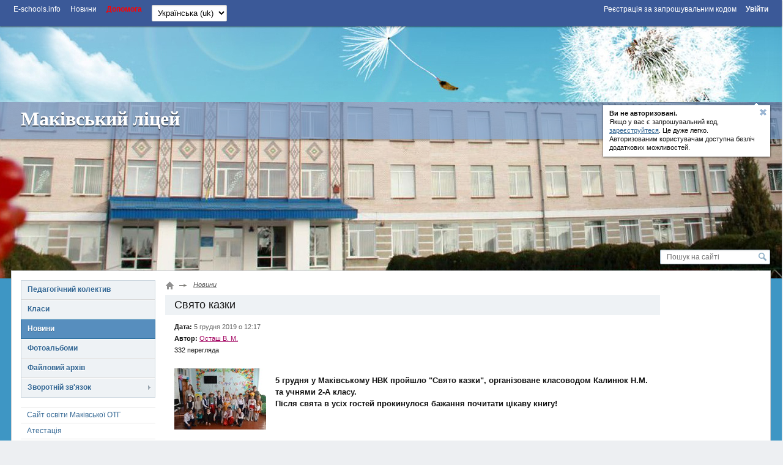

--- FILE ---
content_type: text/html; charset=utf-8
request_url: https://makov-nvk.e-schools.info/news/84451
body_size: 44325
content:




<!DOCTYPE HTML>
<!--[if lt IE 7]>      <html class="lt-ie9 lt-ie8 lt-ie7"> <![endif]-->
<!--[if IE 7]>         <html class="lt-ie9 lt-ie8"> <![endif]-->
<!--[if IE 8]>         <html class="lt-ie9"> <![endif]-->
<!--[if gt IE 8]><!--> <html> <!--<![endif]-->
    <head>
        <!-- Google adsense -->
		

            
                <script async src="https://pagead2.googlesyndication.com/pagead/js/adsbygoogle.js?client=ca-pub-8140801630386663" crossorigin="anonymous"></script>
            

            

		
        <!-- Google adsense -->

        <meta charset="utf-8">

        <title>
            Свято казки. Новини
        </title>

        <meta http-equiv="X-UA-Compatible" content="IE=edge,chrome=1" />

        <meta name="viewport" content="width=device-width" />

        

        

        

        

        <link rel="icon" href="https://static.e-schools.info/favicon.ico" />
        <link href="https://static.e-schools.info/compiled/subdomain-eb72e9ede1.css" rel="stylesheet">
        <link href="https://static.e-schools.info/javascripts/fancybox/jquery.fancybox.css" rel="stylesheet" media="screen">
        <link href="https://static.e-schools.info/javascripts/jqueryui/jquery-ui.min.css" rel="stylesheet">

		

		

        <!--<script src="https://static.e-schools.info/jsxc/jsxc.bundle.js"></script>
        <link href="https://static.e-schools.info/jsxc/styles/jsxc.bundle.css" media="all" rel="stylesheet" type="text/css" />-->

        

        

        
        

        <script src="https://static.e-schools.info/compiled/subdomain-vendor-c1e18ca525.js"></script>
        <script src="https://static.e-schools.info/compiled/subdomain-app-17db6af468.js"></script>
        

        

        <meta name="google-translate-customization" content="1ea95f8deee57830-c47aee7330d88ba3-gabf14e06360e3ee1-a"/>
        <meta property="og:site_name" content="">
        <meta property="og:url" content="">
        <meta property="og:description" content="">
        
            <meta property="og:image" content="https://static.e-schools.info/images/logo-v3.png">
        
    <!--	subdomain.photo.url-->

        <style>
            .loading {
                display:    none;
                position:   fixed;
                z-index:    1000;
                top:        0;
                left:       0;
                height:     100%;
                width:      100%;
                background: rgba( 255, 255, 255, .8 ) url(https://static.e-schools.info/images/loading.gif) 50% 50% no-repeat;
            }
            #blink182 {
                -webkit-animation: blink182 3s linear infinite;
                animation: blink182 3s linear infinite;
            }
            @-webkit-keyframes blink182 {
                0% { color: rgba(34, 34, 34, 1); }
                50% { color: rgba(34, 34, 34, 0); }
                100% { color: rgba(34, 34, 34, 1); }
            }
            @keyframes blink182 {
                0% { color: rgba(34, 34, 34, 1); }
                50% { color: rgba(34, 34, 34, 0); }
                100% { color: rgba(34, 34, 34, 1); }
            }
        </style>

        <!-- Facebook Pixel Code -->
        <script>
          !function(f,b,e,v,n,t,s)
          {if(f.fbq)return;n=f.fbq=function(){n.callMethod?
          n.callMethod.apply(n,arguments):n.queue.push(arguments)};
          if(!f._fbq)f._fbq=n;n.push=n;n.loaded=!0;n.version='2.0';
          n.queue=[];t=b.createElement(e);t.async=!0;
          t.src=v;s=b.getElementsByTagName(e)[0];
          s.parentNode.insertBefore(t,s)}(window, document,'script',
          'https://connect.facebook.net/en_US/fbevents.js');
          fbq('init', '2622676901339819');
          fbq('track', 'PageView');
        </script>
        <noscript><img height="1" width="1" style="display:none"
          src="https://www.facebook.com/tr?id=2622676901339819&ev=PageView&noscript=1"
        /></noscript>
        <!-- End Facebook Pixel Code -->

        <!-- Google tag (gtag.js) -->
        <script async src="https://www.googletagmanager.com/gtag/js?id=G-7KJJ2DH0C1"></script>
        <script>
          window.dataLayer = window.dataLayer || [];
          function gtag(){dataLayer.push(arguments);}
          gtag('js', new Date());

          gtag('config', 'G-7KJJ2DH0C1');
        </script>
        <!-- End Google Tag Manager -->

        <!-- Google Tag Manager -->
        <script>(function(w,d,s,l,i){w[l]=w[l]||[];w[l].push({'gtm.start':
            new Date().getTime(),event:'gtm.js'});var f=d.getElementsByTagName(s)[0],
            j=d.createElement(s),dl=l!='dataLayer'?'&l='+l:'';j.async=true;j.src=
            'https://www.googletagmanager.com/gtm.js?id='+i+dl;f.parentNode.insertBefore(j,f);
            })(window,document,'script','dataLayer','GTM-N4TC9KPQ');
        </script>
        <!-- End Google Tag Manager -->
    </head>

	<body onresize="onBodyResize()" onload="requestController.showLetterBox(event, this)">

        <!-- Google Tag Manager (noscript) -->
        <noscript><iframe src="https://www.googletagmanager.com/ns.html?id=GTM-N4TC9KPQ"
            height="0" width="0" style="display:none;visibility:hidden"></iframe>
        </noscript>
        <!-- End Google Tag Manager (noscript) -->

		<div id="system_msg" class="fixed"></div>

<div id="layer_bg" class="fixed"></div>
<div id="layer_wrap" class="fixed scroll_fix_wrap">
	<div id="layer"></div>
</div>

<div id="box_layer_bg" class="fixed bg_dark"></div>
<div id="box_layer_wrap" class="fixed scroll_fix_wrap">
	<div id="box_layer">
		<div id="box_loader"></div>
	</div>
</div>


		<script>domStarted();</script>

		<div id="page_wrap" class="scroll_fix_wrap">
			<div>
				<div class="scroll_fix">
				<div id="page_layout" style="background: #3e96c4 url(&#39;https://static.e-schools.info/images/header-bg/img-39.jpg&#39;) no-repeat center -100px;">
					<div class="top_line_wrap">
						<div class="top_line">
							<div class="fl_r">
								

									<ul class="sch_top_menu">
										<li>
											<a href="https://e-schools.info/registration_">
												<span>Реєстрація за запрошувальним кодом</span>
												&nbsp;&nbsp;&nbsp;&nbsp;
											</a>

											<a href="/login_">
												<span><b>Увійти</b></span>
											</a>
										</li>
									</ul>

								
							</div>
							<div class="left_part">
								

<ul class="sch_top_menu">
	<li><a href="https://e-schools.info"><span>E-schools.info</span></a></li>
	<li><a href="https://e-schools.info/news_"><span>Новини</span></a></li>
	<!--li><a href="<?=$_HOST?>/contacts"><span>Contacts</span></a></li-->
    <li><b><a style="color: red" href="https://e-schools.info/help_"><span>Допомога</span></a></b></li>

	

	

    
</ul>

								

								

								<ul class="sch_top_menu">
									<li>
										<!-- language -->
										<form action="/i18n/setlang/" method="post"> <input type='hidden' name='csrfmiddlewaretoken' value='hrbEvPo6Z6cBQkJf7e0fSMD4rZUoRBKE' />
											<input type="hidden" name="next" value="">
											<select style="font-size: small" name="language" id="" onchange="this.form.submit()">
												
												
												
													<option value="en" >
														English (en)
													</option>
												
													<option value="uk"  selected >
														Українська (uk)
													</option>
												
											</select>
										</form>
									</li>
								</ul>

							</div>
							<div style="clear: both;"></div>
						</div>
					</div>

                    <!-- Top -->
                    

                        
                            <br>
                            <div style="text-align: center;">
                                <ins class="adsbygoogle"
                                     style="display:inline-block;width:728px;height:90px;"
                                     data-ad-client="ca-pub-8140801630386663"
                                     data-ad-slot="2855767582"></ins>
                                <script>
                                     (adsbygoogle = window.adsbygoogle || []).push({});
                                </script>
                            </div>
                            <br>
                        

                        

                    

					<div class="sch_header_wrap">
						

<div class="wrap_header_pops">
    
        
            <div class="sch_header_pop about_login sch_pop">
                <div class="hint_text">
                    <a class="close" title='Звернути'></a>
                    <p><b>Ви не авторизовані. </b><br/> Якщо у вас є запрошувальний код,<br/>
                        <a href="https://e-schools.info/registration_">зареєструйтеся</a>. Це дуже легко.<br/>Авторизованим користувачам доступна безліч<br/>додаткових можливостей.
                    </p>
                </div>
                <div class="hint_lnk_wrap">
                    <a class="hint_lnk dashed-lnk">Показати підказку</a>
                </div>
                <span class="top_str"></span>
            </div><!-- .sch_header_pop -->
		
	
</div>

<script>
	if($.cookie('slc_cookie') && $.cookie('slc_cookie').indexOf('{headerPopupsIsClosed}') > -1){
		$('.wrap_header_pops').addClass('small');
	}
</script>


						


<div id="header" class="type1 default high blue_line" style="background:url('https://content.e-schools.info/cache/33/7e/337e517ad369cf84269e5c01ee3a7f46.jpg') no-repeat top center">
	
	<div class="sch_name_wrap">
		<div class="sch_name">
			<span class="name"><a href="/">Маківський ліцей</a></span>
			
			<div class="sch_slogan">
				
			</div>
		</div>
	</div>

	<div class="sch_logo_wrap">
		<div class="fix_part">
			<div class="sch_logo">
				<a href="/" class="logo">
					
                        
						    <img src="https://content.e-schools.info/cache/41/4b/414b0193d7d02b295a8cfa182ffe34c0.jpg" alt="" id="logoimg"/>
                        
					
				</a>

                
				    
                        
                        <a class="plus" rel="logo-photos" href="/photo/1736209" title='Збільшити: Маківський ліцей'>
                            <span></span>
                        </a>
                        
                        
                            <a rel="logo-photos" href="/photo/1735388"></a>
                        
                            <a rel="logo-photos" href="/photo/1735382"></a>
                        
                            <a rel="logo-photos" href="/photo/1724392"></a>
                        
                            <a rel="logo-photos" href="/photo/1722892"></a>
                        
                            <a rel="logo-photos" href="/photo/1722890"></a>
                        
                            <a rel="logo-photos" href="/photo/1722834"></a>
                        
                            <a rel="logo-photos" href="/photo/1722831"></a>
                        
                            <a rel="logo-photos" href="/photo/1722827"></a>
                        
                            <a rel="logo-photos" href="/photo/1722826"></a>
                        
                            <a rel="logo-photos" href="/photo/321521"></a>
                        
                            <a rel="logo-photos" href="/photo/282175"></a>
                        
                            <a rel="logo-photos" href="/photo/216576"></a>
                        
                            <a rel="logo-photos" href="/photo/212915"></a>
                        
                            <a rel="logo-photos" href="/photo/212884"></a>
                        
				    
                
			</div>
		</div>
	</div>
</div>
					</div>

					<div class="main_grid_wrap">
					
						


<div class="header_search">
	<form id="google-search-form" method="get" action="/search">
        <input type='hidden' name='csrfmiddlewaretoken' value='hrbEvPo6Z6cBQkJf7e0fSMD4rZUoRBKE' />
        
            <input class="text" type="text" name="q" value="" placeholder='Пошук на сайті'/>
        
		<input class="btn" type="submit" value=""/>
	</form>
</div>

						<div class="main_grid bg_type0" >

							<div class="main_grid_left_column">
								<!-- menu -->
								


<ul class="sch_menu_box">
    


		
		    


			<li class="f1 closed">

				<div class="d1">
					<a href="/administration">
						Педагогічний колектив
					</a>
					<i></i>

                    
				</div>
                

			</li>

		    
		
    


		
		    


			<li class="f1 closed">

				<div class="d1">
					<a href="/classes">
						Класи
					</a>
					<i></i>

                    
				</div>
                

			</li>

		    
		
    


		
		    


			<li class="f1 act">

				<div class="d1">
					<a href="/news">
						Новини
					</a>
					<i></i>

                    
				</div>
                

			</li>

		    
		
    


		
		    


			<li class="f1 closed">

				<div class="d1">
					<a href="/photoalbums">
						Фотоальбоми
					</a>
					<i></i>

                    
				</div>
                

			</li>

		    
		
    


		
		    


			<li class="f1 closed">

				<div class="d1">
					<a href="/library">
						Файловий архів
					</a>
					<i></i>

                    
				</div>
                

			</li>

		    
		
    


		
    


		
    


		
		    


			<li class="f1 closed">

				<div class="d1">
					<a href="/feedback">
						Зворотній зв&#39;язок
					</a>
					<i></i>

                    
				</div>
                
					<ul>
						
						<li class="">
							<a href="/guestbook">Гостьова книга</a>
                            
						</li>
						


                        
					</ul>
				

			</li>

		    
		
    


		
    


		
    


		
    
	
</ul>

								

<ul class="sch_menu_box2">
    
		

			<li data-alias="sajt-osvti-makvsko-otg" class="f1 closed">
				<div class="d1">
                    <a href="/pages/sajt-osvti-makvsko-otg">Сайт освіти Маківської ОТГ</a>
                    <i></i>
                </div>
				
			</li>

		
    
		

			<li data-alias="atestatsja" class="f1 closed">
				<div class="d1">
                    <a href="/pages/atestatsja">Атестація</a>
                    <i></i>
                </div>
				
			</li>

		
    
		

			<li data-alias="proekti" class="f1 closed">
				<div class="d1">
                    <a href="/pages/proekti">Проєкти</a>
                    <i></i>
                </div>
				
			</li>

		
    
		

			<li data-alias="prozorst-ta-nformatsjn-vdkritst-zakladu" class="f1 closed">
				<div class="d1">
                    <a href="/pages/prozorst-ta-nformatsjn-vdkritst-zakladu">Прозорість та інформаційна відкритість закладу</a>
                    <i></i>
                </div>
				
			</li>

		
    
		

			<li data-alias="d-v-umovah-ns" class="f1 closed">
				<div class="d1">
                    <a href="/pages/d-v-umovah-ns">Дії в умовах НС</a>
                    <i></i>
                </div>
				
			</li>

		
    
		

			<li data-alias="ndivdualne-navchannja" class="f1 closed">
				<div class="d1">
                    <a href="/pages/ndivdualne-navchannja">Індивідуальне навчання</a>
                    <i></i>
                </div>
				
			</li>

		
    
		

			<li data-alias="nush-5-6-klasi" class="f1 closed">
				<div class="d1">
                    <a href="/pages/nush-5-6-klasi">НУШ 5-8 класи</a>
                    <i></i>
                </div>
				
			</li>

		
    
		

			<li data-alias="bulng" class="f1 closed">
				<div class="d1">
                    <a href="/pages/bulng">Булінг</a>
                    <i></i>
                </div>
				
			</li>

		
    
		

			<li data-alias="uchnvske-samovrjaduvannja" class="f1 closed">
				<div class="d1">
                    <a href="/pages/uchnvske-samovrjaduvannja">Учнівське самоврядування</a>
                    <i></i>
                </div>
				
			</li>

		
    
		

			<li data-alias="distantsjne-navchannja" class="f1 closed">
				<div class="d1">
                    <a href="/pages/distantsjne-navchannja">Дистанційне навчання</a>
                    <i></i>
                </div>
				
			</li>

		
    
		

			<li data-alias="kriter-otsnjuvannja" class="f1 closed">
				<div class="d1">
                    <a href="/pages/kriter-otsnjuvannja">Критерії оцінювання</a>
                    <i></i>
                </div>
				
			</li>

		
    
		

			<li data-alias="tehnka-bezpeki-ltseju" class="f1 closed">
				<div class="d1">
                    <a href="/pages/tehnka-bezpeki-ltseju">Техніка безпеки ліцею</a>
                    <i></i>
                </div>
				
			</li>

		
    
		

			<li data-alias="strategja-rozvitku-zakladu" class="f1 closed">
				<div class="d1">
                    <a href="/pages/strategja-rozvitku-zakladu">Стратегія розвитку закладу</a>
                    <i></i>
                </div>
				
			</li>

		
    
		

			<li data-alias="nkljuzivne-navchannja" class="f1 closed">
				<div class="d1">
                    <a href="/pages/nkljuzivne-navchannja">Інклюзивне навчання</a>
                    <i></i>
                </div>
				
			</li>

		
    
		

			<li data-alias="rozklad-urokv" class="f1 closed">
				<div class="d1">
                    <a href="/pages/rozklad-urokv">Розклад уроків</a>
                    <i></i>
                </div>
				
			</li>

		
    
		

			<li data-alias="sotsalno-psihologchna-sluzhba" class="f1 closed">
				<div class="d1">
                    <a href="/pages/sotsalno-psihologchna-sluzhba">Соціально-психологічна служба</a>
                    <i></i>
                </div>
				
			</li>

		
    
		

			<li data-alias="pdruchniki-onlajn" class="f1 closed">
				<div class="d1">
                    <a href="/pages/pdruchniki-onlajn">Підручники онлайн</a>
                    <i></i>
                </div>
				
			</li>

		
    
		

			<li data-alias="mi-u-facebook" class="f1 closed">
				<div class="d1">
                    <a href="/pages/mi-u-facebook">Ми на facebook</a>
                    <i></i>
                </div>
				
			</li>

		
    
		

			<li data-alias="mi-na-youyube" class="f1 closed">
				<div class="d1">
                    <a href="/pages/mi-na-youyube">Ми на YouYube</a>
                    <i></i>
                </div>
				
			</li>

		
    
</ul>
								
								<!-- // menu -->
								

                                <!-- Left sidebar -->
                                

                                    
                                        <ins class="adsbygoogle"
                                             style="display:block"
                                             data-ad-client="ca-pub-8140801630386663"
                                             data-ad-slot="4615571817"
                                             data-ad-format="auto"
                                             data-full-width-responsive="true"></ins>
                                        <script>
                                             (adsbygoogle = window.adsbygoogle || []).push({});
                                        </script>
                                        <br>
                                    

                                    

                                

                                

								<!-- news -->

								
									



<div class="slc_box open green slc_news" cookie="slcNews">
	<div class="slc_title">
		<b>Новини проекту</b>
		<span class="slc_arrow"></span>
	</div>
	<div class="slc_for_hide">
		
		<div class="slc_news_item">
			<div class="text">Новий навчальний рік!</div>
			<div class="pp"><a href="https://e-schools.info/news_/649/view">Детальніше тут</a></div>
<!--			<div class="pp"><a href="/news_/649/view">Детальніше тут</a></div>-->
		</div>
		
		<div class="slc_news_item">
			<div class="text">Спільноті адміністраторів сайтів шкіл та ліцеїв!</div>
			<div class="pp"><a href="https://e-schools.info/news_/561/view">Детальніше тут</a></div>
<!--			<div class="pp"><a href="/news_/561/view">Детальніше тут</a></div>-->
		</div>
		
		<div class="slc_news_item">
			<div class="text">Новий навчальний рік!</div>
			<div class="pp"><a href="https://e-schools.info/news_/495/view">Детальніше тут</a></div>
<!--			<div class="pp"><a href="/news_/495/view">Детальніше тут</a></div>-->
		</div>
		
		<div class="slc_news_item">
			<div class="text">Найзахопливіші детективи для підлітка</div>
			<div class="pp"><a href="https://e-schools.info/news_/323/view">Детальніше тут</a></div>
<!--			<div class="pp"><a href="/news_/323/view">Детальніше тут</a></div>-->
		</div>
		
		<div class="slc_news_item">
			<div class="text">Wizeclub Education: курси додаткової освіти в Україні</div>
			<div class="pp"><a href="https://e-schools.info/news_/322/view">Детальніше тут</a></div>
<!--			<div class="pp"><a href="/news_/322/view">Детальніше тут</a></div>-->
		</div>
		
		<div class="slc_news_item">
			<div class="text">Що робити, якщо болить поперек</div>
			<div class="pp"><a href="https://e-schools.info/news_/321/view">Детальніше тут</a></div>
<!--			<div class="pp"><a href="/news_/321/view">Детальніше тут</a></div>-->
		</div>
		
		<div class="slc_news_item">
			<div class="text">Онлайн академія Mate academy – від мрії потрапити в IT до першої роботи</div>
			<div class="pp"><a href="https://e-schools.info/news_/320/view">Детальніше тут</a></div>
<!--			<div class="pp"><a href="/news_/320/view">Детальніше тут</a></div>-->
		</div>
		
		<div class="slc_news_item">
			<div class="text">Мобільні додатки для підтримки організації навчання та співпраці в освітньому процесі</div>
			<div class="pp"><a href="https://e-schools.info/news_/319/view">Детальніше тут</a></div>
<!--			<div class="pp"><a href="/news_/319/view">Детальніше тут</a></div>-->
		</div>
		
		<div class="slc_news_item">
			<div class="text">Школа англійської для дітей: важливість навчання та як вибрати кращу школу</div>
			<div class="pp"><a href="https://e-schools.info/news_/318/view">Детальніше тут</a></div>
<!--			<div class="pp"><a href="/news_/318/view">Детальніше тут</a></div>-->
		</div>
		
		<div class="slc_news_item">
			<div class="text">Хто такий Зевс?</div>
			<div class="pp"><a href="https://e-schools.info/news_/317/view">Детальніше тут</a></div>
<!--			<div class="pp"><a href="/news_/317/view">Детальніше тут</a></div>-->
		</div>
		
		<div class="slc_news_item">
			<div class="text">Вивчаємо англійську за допомогою читання</div>
			<div class="pp"><a href="https://e-schools.info/news_/316/view">Детальніше тут</a></div>
<!--			<div class="pp"><a href="/news_/316/view">Детальніше тут</a></div>-->
		</div>
		
		<div class="slc_news_item">
			<div class="text">Благодійність та соціальна відповідальність бізнесу</div>
			<div class="pp"><a href="https://e-schools.info/news_/315/view">Детальніше тут</a></div>
<!--			<div class="pp"><a href="/news_/315/view">Детальніше тут</a></div>-->
		</div>
		
		<div class="slc_news_item">
			<div class="text">Як обрати надувний басейн?</div>
			<div class="pp"><a href="https://e-schools.info/news_/314/view">Детальніше тут</a></div>
<!--			<div class="pp"><a href="/news_/314/view">Детальніше тут</a></div>-->
		</div>
		
		<div class="slc_news_item">
			<div class="text">Як створити і розкрутити групу у Фейсбуці без блокування</div>
			<div class="pp"><a href="https://e-schools.info/news_/313/view">Детальніше тут</a></div>
<!--			<div class="pp"><a href="/news_/313/view">Детальніше тут</a></div>-->
		</div>
		
		<div class="slc_news_item">
			<div class="text">Практичні рекомендації по вибору школи англійської мови</div>
			<div class="pp"><a href="https://e-schools.info/news_/312/view">Детальніше тут</a></div>
<!--			<div class="pp"><a href="/news_/312/view">Детальніше тут</a></div>-->
		</div>
		
		<div class="slc_news_item">
			<div class="text">Options for checking articles and other texts for uniqueness</div>
			<div class="pp"><a href="https://e-schools.info/news_/308/view">Детальніше тут</a></div>
<!--			<div class="pp"><a href="/news_/308/view">Детальніше тут</a></div>-->
		</div>
		
		<div class="slc_news_item">
			<div class="text">Різниця між Lightning та USB Type-C: одна з відмінностей iPhone</div>
			<div class="pp"><a href="https://e-schools.info/news_/307/view">Детальніше тут</a></div>
<!--			<div class="pp"><a href="/news_/307/view">Детальніше тут</a></div>-->
		</div>
		
		<div class="slc_news_item">
			<div class="text">Столична Ювелірна Фабрика</div>
			<div class="pp"><a href="https://e-schools.info/news_/303/view">Детальніше тут</a></div>
<!--			<div class="pp"><a href="/news_/303/view">Детальніше тут</a></div>-->
		</div>
		
		<div class="slc_news_item">
			<div class="text">Відеоспостереження у школі: як захистити своїх дітей?</div>
			<div class="pp"><a href="https://e-schools.info/news_/301/view">Детальніше тут</a></div>
<!--			<div class="pp"><a href="/news_/301/view">Детальніше тут</a></div>-->
		</div>
		
		<div class="slc_news_item">
			<div class="text">Чим привабливий новий Айфон 14?</div>
			<div class="pp"><a href="https://e-schools.info/news_/298/view">Детальніше тут</a></div>
<!--			<div class="pp"><a href="/news_/298/view">Детальніше тут</a></div>-->
		</div>
		
		<div class="slc_news_item">
			<div class="text">Розширений пакет за акційною ціною!</div>
			<div class="pp"><a href="https://e-schools.info/news_/296/view">Детальніше тут</a></div>
<!--			<div class="pp"><a href="/news_/296/view">Детальніше тут</a></div>-->
		</div>
		
		<div class="slc_news_item">
			<div class="text">iPhone 11 128 GB White</div>
			<div class="pp"><a href="https://e-schools.info/news_/295/view">Детальніше тут</a></div>
<!--			<div class="pp"><a href="/news_/295/view">Детальніше тут</a></div>-->
		</div>
		
		<div class="slc_news_item">
			<div class="text">Програмування мовою Java для дітей — як батьки можуть допомогти в навчанні</div>
			<div class="pp"><a href="https://e-schools.info/news_/294/view">Детальніше тут</a></div>
<!--			<div class="pp"><a href="/news_/294/view">Детальніше тут</a></div>-->
		</div>
		
		<div class="slc_news_item">
			<div class="text">Нюанси пошуку репетитора з англійської мови</div>
			<div class="pp"><a href="https://e-schools.info/news_/293/view">Детальніше тут</a></div>
<!--			<div class="pp"><a href="/news_/293/view">Детальніше тут</a></div>-->
		</div>
		
		<div class="slc_news_item">
			<div class="text">Плюси та мінуси вивчення англійської по Скайпу</div>
			<div class="pp"><a href="https://e-schools.info/news_/292/view">Детальніше тут</a></div>
<!--			<div class="pp"><a href="/news_/292/view">Детальніше тут</a></div>-->
		</div>
		
		<div class="slc_news_item">
			<div class="text">Роздруківка журналів</div>
			<div class="pp"><a href="https://e-schools.info/news_/291/view">Детальніше тут</a></div>
<!--			<div class="pp"><a href="/news_/291/view">Детальніше тут</a></div>-->
		</div>
		
		<div class="slc_news_item">
			<div class="text">Either work or music: 5 myths about musicians and work</div>
			<div class="pp"><a href="https://e-schools.info/news_/290/view">Детальніше тут</a></div>
<!--			<div class="pp"><a href="/news_/290/view">Детальніше тут</a></div>-->
		</div>
		
		<div class="slc_news_item">
			<div class="text">На лижі за кордон. Зимові тури в Закопане</div>
			<div class="pp"><a href="https://e-schools.info/news_/289/view">Детальніше тут</a></div>
<!--			<div class="pp"><a href="/news_/289/view">Детальніше тут</a></div>-->
		</div>
		
		<div class="slc_news_item">
			<div class="text">Яку перевагу мають онлайн дошки оголошень?</div>
			<div class="pp"><a href="https://e-schools.info/news_/287/view">Детальніше тут</a></div>
<!--			<div class="pp"><a href="/news_/287/view">Детальніше тут</a></div>-->
		</div>
		
		<div class="slc_news_item">
			<div class="text">Огляд смартфону Самсунг А53: що пропонує південнокорейський субфлагман</div>
			<div class="pp"><a href="https://e-schools.info/news_/286/view">Детальніше тут</a></div>
<!--			<div class="pp"><a href="/news_/286/view">Детальніше тут</a></div>-->
		</div>
		
		<div class="slc_news_item">
			<div class="text">БЕЗПЕКА В ІНТЕРНЕТІ</div>
			<div class="pp"><a href="https://e-schools.info/news_/284/view">Детальніше тут</a></div>
<!--			<div class="pp"><a href="/news_/284/view">Детальніше тут</a></div>-->
		</div>
		
		<div class="slc_news_item">
			<div class="text">Вітаємо з Днем Вчителя!</div>
			<div class="pp"><a href="https://e-schools.info/news_/283/view">Детальніше тут</a></div>
<!--			<div class="pp"><a href="/news_/283/view">Детальніше тут</a></div>-->
		</div>
		
		<div class="slc_news_item">
			<div class="text">Портал E-schools відновлює роботу</div>
			<div class="pp"><a href="https://e-schools.info/news_/281/view">Детальніше тут</a></div>
<!--			<div class="pp"><a href="/news_/281/view">Детальніше тут</a></div>-->
		</div>
		
		<div class="slc_news_item">
			<div class="text">Канікули 2022</div>
			<div class="pp"><a href="https://e-schools.info/news_/280/view">Детальніше тут</a></div>
<!--			<div class="pp"><a href="/news_/280/view">Детальніше тут</a></div>-->
		</div>
		
		<div class="slc_news_item">
			<div class="text">Підписано меморандум з Мінцифрою!</div>
			<div class="pp"><a href="https://e-schools.info/news_/260/view">Детальніше тут</a></div>
<!--			<div class="pp"><a href="/news_/260/view">Детальніше тут</a></div>-->
		</div>
		
	</div>
</div>

								

								<!-- // news -->

								<!-- polls -->
								
									
										


<div class="slc_box open" cookie="slcPoll1774" style="overflow: hidden;">
    <div class="slc_title">
        <b>Голосування</b>
        <span class="slc_arrow"></span>
    </div>

    <div class="slc_for_hide">
        <div class="vote_box" id="vote_box_1774">
            <div class="vote_question" poll_id="1774">
                Як Вам новий сайт?
            </div>

            
                
                <form id="vote_form_1774" class="vote_form" action="/polls/vote/1774" method="post">
                    <input type='hidden' name='csrfmiddlewaretoken' value='hrbEvPo6Z6cBQkJf7e0fSMD4rZUoRBKE' />

                    
                        <div class="variant">
                            <label>
                                <input name="option_id" type="radio" value="4155" checked="checked" />
                                Подобається
                            </label>
                        </div>
                    
                        <div class="variant">
                            <label>
                                <input name="option_id" type="radio" value="4156"  />
                                Не подобається
                            </label>
                        </div>
                    

                    <div class="button_container">
                        <div class="button_wrap">
                            <input class="button_gray" type="submit" value='Голосувати' />
                        </div>

                        <span class="total" id="vote_total_1774">
                            
                                
                                Всього <b>52</b> <i>людини</i>
                            
                        </span>
                    </div><!-- .button_container -->
                </form>

                <div class="vote_result" id="vote_result_1774" style="display: none;">
                    
                </div><!-- .vote_result -->
            
        </div><!-- .vote_box -->
    </div><!-- .slc_for_hide -->
</div><!-- .slc_box -->

<script>
(function(){
    var poll_id = "1774";

    var params = {
        container: 'vote_box_' +  poll_id,
        form: 'vote_form_' + poll_id,
        result_container: 'vote_result_' + poll_id,
        total_container: 'vote_total_' + poll_id
    }

    var poll = new Poll(params);
}());
</script>
									
									
								
								<!-- // polls -->

							</div><!--.main_grid_left_column-->
       
							<div class="main_grid_center_column clearfix">
        
								<div class="main_grid_content">
         
									<span>
                                        
									</span>

									
    <div class="grid_st clearfix">
        
            <div class="grid_st_r">
                
    <div class="menu_func">
        
    </div>

    



<div id="right-banners-container">

    <!-- Right sidebar -->
    

        
            <ins class="adsbygoogle"
                 style="display:inline-block;width:150px;height:500px"
                 data-ad-client="ca-pub-8140801630386663"
                 data-ad-slot="8758588730"></ins>
            <script>
                 (adsbygoogle = window.adsbygoogle || []).push({});
            </script>
        

        

    

    <!--<div style="text-align: center; margin: 0 0 15px;">
        <a href="https://msmstudy.ua/?utm_source=refferal&utm_medium=cpm&utm_campaign=e-schools" target="_blank">
            <img height="500" width="150" src="https://content.e-schools.info/files/library/image_2024_11_07T08_28_05_427Z.PNG">
        </a>
    </div>-->

    <!--<div style="text-align: center; margin: 0 0 15px;">
        <a href="https://fcmsm.eu/?utm_source=refferal&utm_medium=cpm&utm_campaign=e-schools" target="_blank">
            <img height="500" width="150" src="https://content.e-schools.info/files/library/image_2024_11_07T08_28_21_854Z.PNG">
        </a>
    </div>-->

    <!-- /22908122590,22876693712/e-schools.info/right -->
    

    
</div>



            </div><!--.grid_st_r-->
        
        <div class="grid_st_c">
            
                <ul class="kroshki">
                    <li><a class="main" title="Главная страница" href="/"></a><i></i></li>
                    
    
        <li><a href='/news'>Новини</a></li>
    

                </ul>
            
            
	<div class="title_box">
		


		<h1>Свято казки</h1>
	</div>

	<div class="sbp">
		<div class="line_info">
			

<b>Дата:</b> <span>5 грудня 2019 о 12:17</span>
		</div>

		
			<div class="line_info">
				<b>Автор:</b>
				<span><a class="user_type_7" href="/administration/262825">Осташ В. М.</a></span>
			</div>
		

		<div class="line_info">
            
            332 перегляда
		</div>
	</div>

	<div class="sbp">
		<div class="news_box ast_box">
			
			<div class="news_box_lc">
				


    
        
            <a class="profile-photo" rel="object-photos" href="/photo/787704" title="">
               
                    <img src="https://content.e-schools.info/cache/58/9c/589c78a5d417a492419e10b5acdc52dd.jpg">
               
            </a>
        

        
    

			</div>
			
			<div class="news_box_short"><p>5 грудня у Маківському НВК пройшло &quot;Свято казки&quot;, організоване класоводом Калинюк Н.М. та учнями 2-А класу.<br />Після свята в усіх гостей прокинулося бажання почитати цікаву книгу!</p></div>
			<div class="news_box_text"></div>
		</div>

		
			<div id="fb-root"></div>
<script>(function(d, s, id) {
  var js, fjs = d.getElementsByTagName(s)[0];
  if (d.getElementById(id)) return;
  js = d.createElement(s); js.id = id;
  js.src = "//connect.facebook.net/uk_UA/sdk.js#xfbml=1&version=v2.9";
  fjs.parentNode.insertBefore(js, fjs);
}(document, 'script', 'facebook-jssdk'));</script>

<div class="fb-like"
     data-href="http://makov-nvk.e-schools.info/news/84451"
     data-layout="standard"
     data-action="like"
     data-size="small"
     data-show-faces="false"
     data-share="false">
</div>

		
	</div>

	<div class="sbp_bb">
        
            <b><a href="/news">Всі новини</a></b>
        
	</div>

    

<a name="comments"></a>
<div class="comments_container">
	<div class="title_blue">Коментарі:</div>

	<div class="user_messages_list" id="comments_list_News_84451">
		
	</div>

	<!-- commenting form for NON-authorised user -->
	
		<div class="comments_unavailable">
            Залишати коментарі можуть тільки <b>авторизовані</b> відвідувачі.
		</div>
	

	<!-- commenting form for authorised user -->
	
</div><!-- .comments_container -->

<script>
(function(){
	var model = "News",
		object_id = "84451";

	var params = {
		container_list: 'comments_list_' + model + '_' + object_id,
		form: 'comments_post_form_' + model + '_' + object_id,
		type: 'comments',
		url_last: '/comments/last/c/' + model + '/' + object_id,
		url_all: '/comments/all/c/' + model + '/' + object_id
	};

	var comments = new Comments(params);
	comments.loadLast();
}());
</script>

        </div>
    </div>

								</div><!-- .main_grid_content -->
							</div><!--.main_grid_center_column-->
							<div class="clear"></div>
						</div><!--.wrap_sch_content-->

						
					
						



<div id="footer">
	<div class="cont_part">
		<div class="line-1">
			<div class="info">
				<p class="tel">
					Підтримка користувачів порталу <a href="https://e-schools.info/" target="_blank">e-schools.info</a>
				</p>
				<p>
					<span class="icon-envelope"></span>
					<a href="mailto:support@e-schools.info">support@e-schools.info</a>

				</p>
				<p>
					<a href="#converse/chat?jid=10@jabber.e-schools.info">
						<span class="icon-comment"></span><u>Написати повідомлення у чат</u>
					</a>
				</p>
			</div>
			<div class="madein" style="width: 20%">
				&copy; 2016 - 2026
			    e-school
				<ul>
                    
                        <li><a href="https://e-schools.info/e-service" target="_blank">Електронні шоденники e-schools.info</a></li>
                        <li><a href="https://e-schools.info/sites" target="_blank">Створити шкільний сайт з нуля</a></li>
                    
				</ul>
			</div>
			<div class="footer-menu">
				<ul style="display: flex; gap: 10px;">
                    <li><a href="/">Головна сторінка</a></li>
					<li class="sep"></li>
					<li><a href="/feedback">Зворотній зв'язок</a></li>
					<li class="sep"></li>
					<li><a href="/news">Новини</a></li>
					<li class="sep"></li>
					<li><a href="/sitemap">Мапа сайту</a></li>
					<li class="sep"></li>
					<li><a href="/advertising">Ваша реклама</a></li>
                    <li class="sep"></li>
                    <li><a href="/politika-konfidencijnosti">Політика конфіденційності</a></li>
					
				</ul>
			</div>
		</div>
	</div>
</div><!--#footer-->
					</div>
			</div>
		</div>

		<div class="overlay"></div>
		



<script>
	(function(){
		$('.popup-result .close').click(function(){
			$('.popup-result').hide();
		});

	    var timeout = 8000;
		setTimeout(function(){
			$('.popup-result').fadeOut(1500);
		}, timeout);
	}());
</script>

		<script>

			let requestController = {
				showLetterBox: function(e, link) {
					let url;
					/*if ('False' === 'True' &&
						'' === 'False') {
						if (Math.floor((Math.random() * 5) + 1) === 2) {
							url = '/personal_data_modal';
							let box = showBox(url, {}, {
								title: ' ',
								width: 900,
								hideButtons: false
							}, e);
							if (box) cancelEvent(e);
							return !box
						}
					}*/
				}
			}

			$("[href*='/']").click(function () {
				let path = $(this).attr('href')

				document.addEventListener('click', function (e) {
					if (e.ctrlKey) {
						$("#load_id").removeClass("loading")
					}
				})

				if (!$('#load_id').hasClass('loading')) {
					$('#load_id').addClass('loading')
				}

				if (path.match(/photoalbum.*/)) {
					$('.loading').css('display', 'block')
					return
				} else if (path.match(/library$/)) {
					$('.loading').css('display', 'block')
					return
				} else if (path.match(/library\/category\/\d+$/)) {
					$('.loading').css('display', 'block')
					return
				} else if (path.match(/library\/categories\/add.*/)) {
					$('.loading').css('display', 'block')
					return
				} else if (path.match(/library\/category\/\d+\/files\/add$/)) {
					$('.loading').css('display', 'block')
					return
				} else if (path.match(/library\/category\/\d+\/edit$/)) {
					$('.loading').css('display', 'block')
					return
				} else if (path.match(/library\/category\/\d+\/delete$/)) {
					return
				} else if (path.match(/library\/.*/)) {
					return
				} else if (path.indexOf('photo') !== -1) {
					return
				} else if (path.indexOf('attach') !== -1) {
					return
				} else if (path.indexOf('more') !== -1) {
					return
				} else if (path.indexOf('delete') !== -1) {
					return
				} else if (path.indexOf('build-data') !== -1) {
					return
				} else if (path.indexOf('download-excel') !== -1) {
					return
				} else if (path.indexOf('converse') !== -1) {
					return
				} else if (path.indexOf('e-info') !== -1) {
					return
				} else if (path.indexOf('history') !== -1) {
					return
				}
				else if (path.indexOf('news_') !== -1) {
					return
				} else {
					$('.loading').css('display', 'block')
				}
			})

			

			

			// let jsxc = new JSXC();
			// let url = 'https://jabber.e-schools.info:52280/bosh';
			// let jid = 'None' + '@' + 'jabber.e-schools.info';
			// let password = '';
			// jsxc.start(url, jid , password);

			domReady();

		</script>

	</body>
</html>


--- FILE ---
content_type: text/html; charset=utf-8
request_url: https://www.google.com/recaptcha/api2/aframe
body_size: 266
content:
<!DOCTYPE HTML><html><head><meta http-equiv="content-type" content="text/html; charset=UTF-8"></head><body><script nonce="2wAdTsIqt54o6fRPoM9qiQ">/** Anti-fraud and anti-abuse applications only. See google.com/recaptcha */ try{var clients={'sodar':'https://pagead2.googlesyndication.com/pagead/sodar?'};window.addEventListener("message",function(a){try{if(a.source===window.parent){var b=JSON.parse(a.data);var c=clients[b['id']];if(c){var d=document.createElement('img');d.src=c+b['params']+'&rc='+(localStorage.getItem("rc::a")?sessionStorage.getItem("rc::b"):"");window.document.body.appendChild(d);sessionStorage.setItem("rc::e",parseInt(sessionStorage.getItem("rc::e")||0)+1);localStorage.setItem("rc::h",'1768399047733');}}}catch(b){}});window.parent.postMessage("_grecaptcha_ready", "*");}catch(b){}</script></body></html>